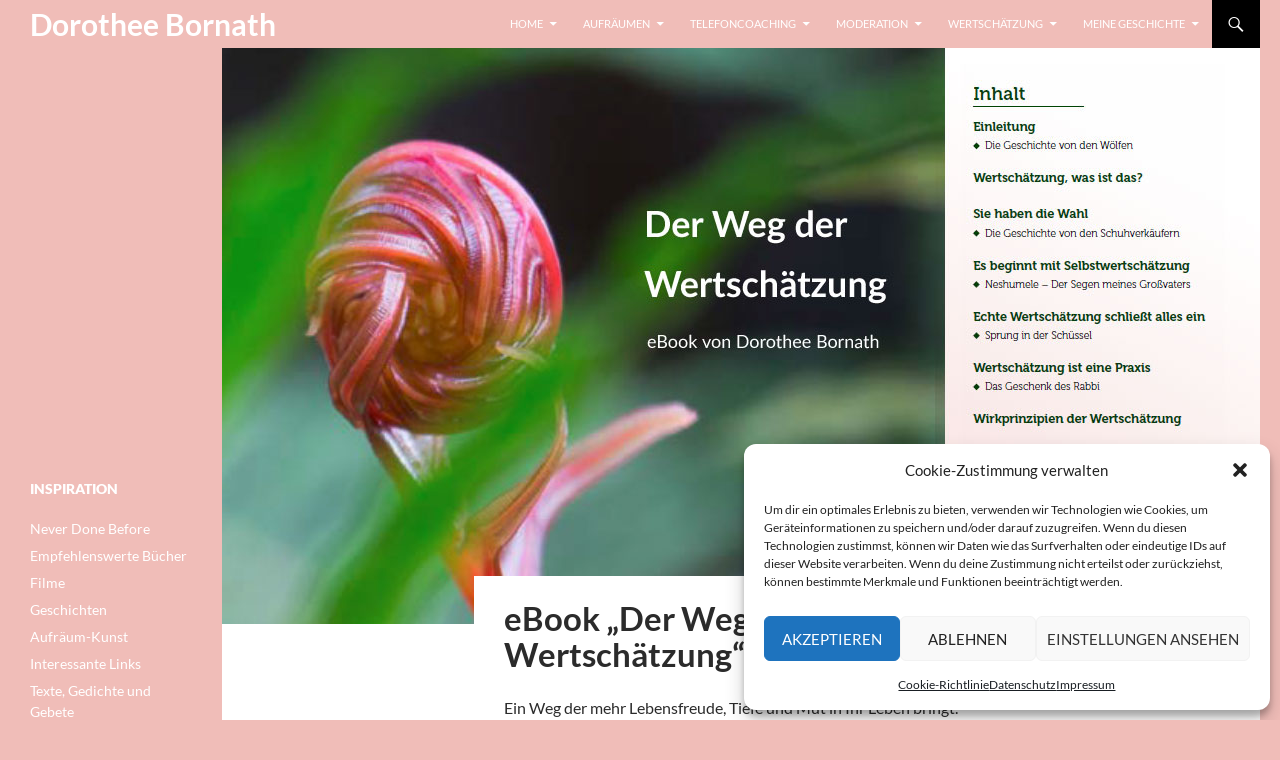

--- FILE ---
content_type: text/html; charset=UTF-8
request_url: https://www.bornath.de/der-weg-der-wertschaetzung/
body_size: 18352
content:
<!DOCTYPE html>
<html lang="de">
<head>
	<meta charset="UTF-8">
	<meta name="viewport" content="width=device-width, initial-scale=1.0">
	<title>eBook &quot;Der Weg der Wertschätzung&quot; - Dorothee Bornath</title>
	<link rel="profile" href="https://gmpg.org/xfn/11">
	<link rel="pingback" href="https://www.bornath.de/xmlrpc.php">
	<meta name='robots' content='index, follow, max-image-preview:large, max-snippet:-1, max-video-preview:-1' />
	<style>img:is([sizes="auto" i], [sizes^="auto," i]) { contain-intrinsic-size: 3000px 1500px }</style>
	
	<!-- This site is optimized with the Yoast SEO plugin v26.7 - https://yoast.com/wordpress/plugins/seo/ -->
	<meta name="description" content="Wertschätzung bringt mehr Lebensfreude, Tiefe und Mut in Ihr Leben. Grundlagen, Wirkprinzipien, Geschichten und praktisches Handwerkszeug ..." />
	<link rel="canonical" href="https://www.bornath.de/der-weg-der-wertschaetzung/" />
	<meta property="og:locale" content="de_DE" />
	<meta property="og:type" content="article" />
	<meta property="og:title" content="eBook &quot;Der Weg der Wertschätzung&quot; - Dorothee Bornath" />
	<meta property="og:description" content="Wertschätzung bringt mehr Lebensfreude, Tiefe und Mut in Ihr Leben. Grundlagen, Wirkprinzipien, Geschichten und praktisches Handwerkszeug ..." />
	<meta property="og:url" content="https://www.bornath.de/der-weg-der-wertschaetzung/" />
	<meta property="og:site_name" content="Dorothee Bornath" />
	<meta property="article:modified_time" content="2021-03-13T08:41:37+00:00" />
	<meta property="og:image" content="https://www.bornath.de/wp-content/uploads/2017/04/ebook-der-weg-der-wertschae-1.jpg" />
	<meta property="og:image:width" content="1038" />
	<meta property="og:image:height" content="576" />
	<meta property="og:image:type" content="image/jpeg" />
	<meta name="twitter:card" content="summary_large_image" />
	<meta name="twitter:label1" content="Geschätzte Lesezeit" />
	<meta name="twitter:data1" content="4 Minuten" />
	<script type="application/ld+json" class="yoast-schema-graph">{"@context":"https://schema.org","@graph":[{"@type":"WebPage","@id":"https://www.bornath.de/der-weg-der-wertschaetzung/","url":"https://www.bornath.de/der-weg-der-wertschaetzung/","name":"eBook \"Der Weg der Wertschätzung\" - Dorothee Bornath","isPartOf":{"@id":"https://www.bornath.de/#website"},"primaryImageOfPage":{"@id":"https://www.bornath.de/der-weg-der-wertschaetzung/#primaryimage"},"image":{"@id":"https://www.bornath.de/der-weg-der-wertschaetzung/#primaryimage"},"thumbnailUrl":"https://www.bornath.de/wp-content/uploads/2017/04/ebook-der-weg-der-wertschae-1.jpg","datePublished":"2017-04-21T09:20:04+00:00","dateModified":"2021-03-13T08:41:37+00:00","description":"Wertschätzung bringt mehr Lebensfreude, Tiefe und Mut in Ihr Leben. Grundlagen, Wirkprinzipien, Geschichten und praktisches Handwerkszeug ...","inLanguage":"de","potentialAction":[{"@type":"ReadAction","target":["https://www.bornath.de/der-weg-der-wertschaetzung/"]}]},{"@type":"ImageObject","inLanguage":"de","@id":"https://www.bornath.de/der-weg-der-wertschaetzung/#primaryimage","url":"https://www.bornath.de/wp-content/uploads/2017/04/ebook-der-weg-der-wertschae-1.jpg","contentUrl":"https://www.bornath.de/wp-content/uploads/2017/04/ebook-der-weg-der-wertschae-1.jpg","width":1038,"height":576,"caption":"eBook \"Der Weg der Wertschätzung\" von Dorothee Bornath"},{"@type":"WebSite","@id":"https://www.bornath.de/#website","url":"https://www.bornath.de/","name":"Dorothee Bornath","description":"Raum für das Wesentliche","publisher":{"@id":"https://www.bornath.de/#/schema/person/2615d68d7c8c1eb94b3dd9e032b15587"},"potentialAction":[{"@type":"SearchAction","target":{"@type":"EntryPoint","urlTemplate":"https://www.bornath.de/?s={search_term_string}"},"query-input":{"@type":"PropertyValueSpecification","valueRequired":true,"valueName":"search_term_string"}}],"inLanguage":"de"},{"@type":["Person","Organization"],"@id":"https://www.bornath.de/#/schema/person/2615d68d7c8c1eb94b3dd9e032b15587","name":"dorothee","image":{"@type":"ImageObject","inLanguage":"de","@id":"https://www.bornath.de/#/schema/person/image/","url":"https://www.bornath.de/wp-content/uploads/2016/04/dorothee-bornath-blueten.jpg","contentUrl":"https://www.bornath.de/wp-content/uploads/2016/04/dorothee-bornath-blueten.jpg","width":1000,"height":750,"caption":"dorothee"},"logo":{"@id":"https://www.bornath.de/#/schema/person/image/"}}]}</script>
	<!-- / Yoast SEO plugin. -->


<link rel='dns-prefetch' href='//www.bornath.de' />
<link rel="alternate" type="application/rss+xml" title="Dorothee Bornath &raquo; Feed" href="https://www.bornath.de/feed/" />
<link rel="alternate" type="application/rss+xml" title="Dorothee Bornath &raquo; Kommentar-Feed" href="https://www.bornath.de/comments/feed/" />
<link rel="alternate" type="application/rss+xml" title="Dorothee Bornath &raquo; eBook &#8222;Der Weg der Wertschätzung&#8220;-Kommentar-Feed" href="https://www.bornath.de/der-weg-der-wertschaetzung/feed/" />
<script>
window._wpemojiSettings = {"baseUrl":"https:\/\/s.w.org\/images\/core\/emoji\/16.0.1\/72x72\/","ext":".png","svgUrl":"https:\/\/s.w.org\/images\/core\/emoji\/16.0.1\/svg\/","svgExt":".svg","source":{"concatemoji":"https:\/\/www.bornath.de\/wp-includes\/js\/wp-emoji-release.min.js?ver=6.8.3"}};
/*! This file is auto-generated */
!function(s,n){var o,i,e;function c(e){try{var t={supportTests:e,timestamp:(new Date).valueOf()};sessionStorage.setItem(o,JSON.stringify(t))}catch(e){}}function p(e,t,n){e.clearRect(0,0,e.canvas.width,e.canvas.height),e.fillText(t,0,0);var t=new Uint32Array(e.getImageData(0,0,e.canvas.width,e.canvas.height).data),a=(e.clearRect(0,0,e.canvas.width,e.canvas.height),e.fillText(n,0,0),new Uint32Array(e.getImageData(0,0,e.canvas.width,e.canvas.height).data));return t.every(function(e,t){return e===a[t]})}function u(e,t){e.clearRect(0,0,e.canvas.width,e.canvas.height),e.fillText(t,0,0);for(var n=e.getImageData(16,16,1,1),a=0;a<n.data.length;a++)if(0!==n.data[a])return!1;return!0}function f(e,t,n,a){switch(t){case"flag":return n(e,"\ud83c\udff3\ufe0f\u200d\u26a7\ufe0f","\ud83c\udff3\ufe0f\u200b\u26a7\ufe0f")?!1:!n(e,"\ud83c\udde8\ud83c\uddf6","\ud83c\udde8\u200b\ud83c\uddf6")&&!n(e,"\ud83c\udff4\udb40\udc67\udb40\udc62\udb40\udc65\udb40\udc6e\udb40\udc67\udb40\udc7f","\ud83c\udff4\u200b\udb40\udc67\u200b\udb40\udc62\u200b\udb40\udc65\u200b\udb40\udc6e\u200b\udb40\udc67\u200b\udb40\udc7f");case"emoji":return!a(e,"\ud83e\udedf")}return!1}function g(e,t,n,a){var r="undefined"!=typeof WorkerGlobalScope&&self instanceof WorkerGlobalScope?new OffscreenCanvas(300,150):s.createElement("canvas"),o=r.getContext("2d",{willReadFrequently:!0}),i=(o.textBaseline="top",o.font="600 32px Arial",{});return e.forEach(function(e){i[e]=t(o,e,n,a)}),i}function t(e){var t=s.createElement("script");t.src=e,t.defer=!0,s.head.appendChild(t)}"undefined"!=typeof Promise&&(o="wpEmojiSettingsSupports",i=["flag","emoji"],n.supports={everything:!0,everythingExceptFlag:!0},e=new Promise(function(e){s.addEventListener("DOMContentLoaded",e,{once:!0})}),new Promise(function(t){var n=function(){try{var e=JSON.parse(sessionStorage.getItem(o));if("object"==typeof e&&"number"==typeof e.timestamp&&(new Date).valueOf()<e.timestamp+604800&&"object"==typeof e.supportTests)return e.supportTests}catch(e){}return null}();if(!n){if("undefined"!=typeof Worker&&"undefined"!=typeof OffscreenCanvas&&"undefined"!=typeof URL&&URL.createObjectURL&&"undefined"!=typeof Blob)try{var e="postMessage("+g.toString()+"("+[JSON.stringify(i),f.toString(),p.toString(),u.toString()].join(",")+"));",a=new Blob([e],{type:"text/javascript"}),r=new Worker(URL.createObjectURL(a),{name:"wpTestEmojiSupports"});return void(r.onmessage=function(e){c(n=e.data),r.terminate(),t(n)})}catch(e){}c(n=g(i,f,p,u))}t(n)}).then(function(e){for(var t in e)n.supports[t]=e[t],n.supports.everything=n.supports.everything&&n.supports[t],"flag"!==t&&(n.supports.everythingExceptFlag=n.supports.everythingExceptFlag&&n.supports[t]);n.supports.everythingExceptFlag=n.supports.everythingExceptFlag&&!n.supports.flag,n.DOMReady=!1,n.readyCallback=function(){n.DOMReady=!0}}).then(function(){return e}).then(function(){var e;n.supports.everything||(n.readyCallback(),(e=n.source||{}).concatemoji?t(e.concatemoji):e.wpemoji&&e.twemoji&&(t(e.twemoji),t(e.wpemoji)))}))}((window,document),window._wpemojiSettings);
</script>
<link rel='stylesheet' id='colorboxstyle-css' href='https://www.bornath.de/wp-content/plugins/link-library/colorbox/colorbox.css?ver=6.8.3' media='all' />
<style id='wp-emoji-styles-inline-css'>

	img.wp-smiley, img.emoji {
		display: inline !important;
		border: none !important;
		box-shadow: none !important;
		height: 1em !important;
		width: 1em !important;
		margin: 0 0.07em !important;
		vertical-align: -0.1em !important;
		background: none !important;
		padding: 0 !important;
	}
</style>
<link rel='stylesheet' id='wp-block-library-css' href='https://www.bornath.de/wp-includes/css/dist/block-library/style.min.css?ver=6.8.3' media='all' />
<style id='wp-block-library-theme-inline-css'>
.wp-block-audio :where(figcaption){color:#555;font-size:13px;text-align:center}.is-dark-theme .wp-block-audio :where(figcaption){color:#ffffffa6}.wp-block-audio{margin:0 0 1em}.wp-block-code{border:1px solid #ccc;border-radius:4px;font-family:Menlo,Consolas,monaco,monospace;padding:.8em 1em}.wp-block-embed :where(figcaption){color:#555;font-size:13px;text-align:center}.is-dark-theme .wp-block-embed :where(figcaption){color:#ffffffa6}.wp-block-embed{margin:0 0 1em}.blocks-gallery-caption{color:#555;font-size:13px;text-align:center}.is-dark-theme .blocks-gallery-caption{color:#ffffffa6}:root :where(.wp-block-image figcaption){color:#555;font-size:13px;text-align:center}.is-dark-theme :root :where(.wp-block-image figcaption){color:#ffffffa6}.wp-block-image{margin:0 0 1em}.wp-block-pullquote{border-bottom:4px solid;border-top:4px solid;color:currentColor;margin-bottom:1.75em}.wp-block-pullquote cite,.wp-block-pullquote footer,.wp-block-pullquote__citation{color:currentColor;font-size:.8125em;font-style:normal;text-transform:uppercase}.wp-block-quote{border-left:.25em solid;margin:0 0 1.75em;padding-left:1em}.wp-block-quote cite,.wp-block-quote footer{color:currentColor;font-size:.8125em;font-style:normal;position:relative}.wp-block-quote:where(.has-text-align-right){border-left:none;border-right:.25em solid;padding-left:0;padding-right:1em}.wp-block-quote:where(.has-text-align-center){border:none;padding-left:0}.wp-block-quote.is-large,.wp-block-quote.is-style-large,.wp-block-quote:where(.is-style-plain){border:none}.wp-block-search .wp-block-search__label{font-weight:700}.wp-block-search__button{border:1px solid #ccc;padding:.375em .625em}:where(.wp-block-group.has-background){padding:1.25em 2.375em}.wp-block-separator.has-css-opacity{opacity:.4}.wp-block-separator{border:none;border-bottom:2px solid;margin-left:auto;margin-right:auto}.wp-block-separator.has-alpha-channel-opacity{opacity:1}.wp-block-separator:not(.is-style-wide):not(.is-style-dots){width:100px}.wp-block-separator.has-background:not(.is-style-dots){border-bottom:none;height:1px}.wp-block-separator.has-background:not(.is-style-wide):not(.is-style-dots){height:2px}.wp-block-table{margin:0 0 1em}.wp-block-table td,.wp-block-table th{word-break:normal}.wp-block-table :where(figcaption){color:#555;font-size:13px;text-align:center}.is-dark-theme .wp-block-table :where(figcaption){color:#ffffffa6}.wp-block-video :where(figcaption){color:#555;font-size:13px;text-align:center}.is-dark-theme .wp-block-video :where(figcaption){color:#ffffffa6}.wp-block-video{margin:0 0 1em}:root :where(.wp-block-template-part.has-background){margin-bottom:0;margin-top:0;padding:1.25em 2.375em}
</style>
<style id='classic-theme-styles-inline-css'>
/*! This file is auto-generated */
.wp-block-button__link{color:#fff;background-color:#32373c;border-radius:9999px;box-shadow:none;text-decoration:none;padding:calc(.667em + 2px) calc(1.333em + 2px);font-size:1.125em}.wp-block-file__button{background:#32373c;color:#fff;text-decoration:none}
</style>
<style id='global-styles-inline-css'>
:root{--wp--preset--aspect-ratio--square: 1;--wp--preset--aspect-ratio--4-3: 4/3;--wp--preset--aspect-ratio--3-4: 3/4;--wp--preset--aspect-ratio--3-2: 3/2;--wp--preset--aspect-ratio--2-3: 2/3;--wp--preset--aspect-ratio--16-9: 16/9;--wp--preset--aspect-ratio--9-16: 9/16;--wp--preset--color--black: #000;--wp--preset--color--cyan-bluish-gray: #abb8c3;--wp--preset--color--white: #fff;--wp--preset--color--pale-pink: #f78da7;--wp--preset--color--vivid-red: #cf2e2e;--wp--preset--color--luminous-vivid-orange: #ff6900;--wp--preset--color--luminous-vivid-amber: #fcb900;--wp--preset--color--light-green-cyan: #7bdcb5;--wp--preset--color--vivid-green-cyan: #00d084;--wp--preset--color--pale-cyan-blue: #8ed1fc;--wp--preset--color--vivid-cyan-blue: #0693e3;--wp--preset--color--vivid-purple: #9b51e0;--wp--preset--color--green: #24890d;--wp--preset--color--dark-gray: #2b2b2b;--wp--preset--color--medium-gray: #767676;--wp--preset--color--light-gray: #f5f5f5;--wp--preset--gradient--vivid-cyan-blue-to-vivid-purple: linear-gradient(135deg,rgba(6,147,227,1) 0%,rgb(155,81,224) 100%);--wp--preset--gradient--light-green-cyan-to-vivid-green-cyan: linear-gradient(135deg,rgb(122,220,180) 0%,rgb(0,208,130) 100%);--wp--preset--gradient--luminous-vivid-amber-to-luminous-vivid-orange: linear-gradient(135deg,rgba(252,185,0,1) 0%,rgba(255,105,0,1) 100%);--wp--preset--gradient--luminous-vivid-orange-to-vivid-red: linear-gradient(135deg,rgba(255,105,0,1) 0%,rgb(207,46,46) 100%);--wp--preset--gradient--very-light-gray-to-cyan-bluish-gray: linear-gradient(135deg,rgb(238,238,238) 0%,rgb(169,184,195) 100%);--wp--preset--gradient--cool-to-warm-spectrum: linear-gradient(135deg,rgb(74,234,220) 0%,rgb(151,120,209) 20%,rgb(207,42,186) 40%,rgb(238,44,130) 60%,rgb(251,105,98) 80%,rgb(254,248,76) 100%);--wp--preset--gradient--blush-light-purple: linear-gradient(135deg,rgb(255,206,236) 0%,rgb(152,150,240) 100%);--wp--preset--gradient--blush-bordeaux: linear-gradient(135deg,rgb(254,205,165) 0%,rgb(254,45,45) 50%,rgb(107,0,62) 100%);--wp--preset--gradient--luminous-dusk: linear-gradient(135deg,rgb(255,203,112) 0%,rgb(199,81,192) 50%,rgb(65,88,208) 100%);--wp--preset--gradient--pale-ocean: linear-gradient(135deg,rgb(255,245,203) 0%,rgb(182,227,212) 50%,rgb(51,167,181) 100%);--wp--preset--gradient--electric-grass: linear-gradient(135deg,rgb(202,248,128) 0%,rgb(113,206,126) 100%);--wp--preset--gradient--midnight: linear-gradient(135deg,rgb(2,3,129) 0%,rgb(40,116,252) 100%);--wp--preset--font-size--small: 13px;--wp--preset--font-size--medium: 20px;--wp--preset--font-size--large: 36px;--wp--preset--font-size--x-large: 42px;--wp--preset--spacing--20: 0.44rem;--wp--preset--spacing--30: 0.67rem;--wp--preset--spacing--40: 1rem;--wp--preset--spacing--50: 1.5rem;--wp--preset--spacing--60: 2.25rem;--wp--preset--spacing--70: 3.38rem;--wp--preset--spacing--80: 5.06rem;--wp--preset--shadow--natural: 6px 6px 9px rgba(0, 0, 0, 0.2);--wp--preset--shadow--deep: 12px 12px 50px rgba(0, 0, 0, 0.4);--wp--preset--shadow--sharp: 6px 6px 0px rgba(0, 0, 0, 0.2);--wp--preset--shadow--outlined: 6px 6px 0px -3px rgba(255, 255, 255, 1), 6px 6px rgba(0, 0, 0, 1);--wp--preset--shadow--crisp: 6px 6px 0px rgba(0, 0, 0, 1);}:where(.is-layout-flex){gap: 0.5em;}:where(.is-layout-grid){gap: 0.5em;}body .is-layout-flex{display: flex;}.is-layout-flex{flex-wrap: wrap;align-items: center;}.is-layout-flex > :is(*, div){margin: 0;}body .is-layout-grid{display: grid;}.is-layout-grid > :is(*, div){margin: 0;}:where(.wp-block-columns.is-layout-flex){gap: 2em;}:where(.wp-block-columns.is-layout-grid){gap: 2em;}:where(.wp-block-post-template.is-layout-flex){gap: 1.25em;}:where(.wp-block-post-template.is-layout-grid){gap: 1.25em;}.has-black-color{color: var(--wp--preset--color--black) !important;}.has-cyan-bluish-gray-color{color: var(--wp--preset--color--cyan-bluish-gray) !important;}.has-white-color{color: var(--wp--preset--color--white) !important;}.has-pale-pink-color{color: var(--wp--preset--color--pale-pink) !important;}.has-vivid-red-color{color: var(--wp--preset--color--vivid-red) !important;}.has-luminous-vivid-orange-color{color: var(--wp--preset--color--luminous-vivid-orange) !important;}.has-luminous-vivid-amber-color{color: var(--wp--preset--color--luminous-vivid-amber) !important;}.has-light-green-cyan-color{color: var(--wp--preset--color--light-green-cyan) !important;}.has-vivid-green-cyan-color{color: var(--wp--preset--color--vivid-green-cyan) !important;}.has-pale-cyan-blue-color{color: var(--wp--preset--color--pale-cyan-blue) !important;}.has-vivid-cyan-blue-color{color: var(--wp--preset--color--vivid-cyan-blue) !important;}.has-vivid-purple-color{color: var(--wp--preset--color--vivid-purple) !important;}.has-black-background-color{background-color: var(--wp--preset--color--black) !important;}.has-cyan-bluish-gray-background-color{background-color: var(--wp--preset--color--cyan-bluish-gray) !important;}.has-white-background-color{background-color: var(--wp--preset--color--white) !important;}.has-pale-pink-background-color{background-color: var(--wp--preset--color--pale-pink) !important;}.has-vivid-red-background-color{background-color: var(--wp--preset--color--vivid-red) !important;}.has-luminous-vivid-orange-background-color{background-color: var(--wp--preset--color--luminous-vivid-orange) !important;}.has-luminous-vivid-amber-background-color{background-color: var(--wp--preset--color--luminous-vivid-amber) !important;}.has-light-green-cyan-background-color{background-color: var(--wp--preset--color--light-green-cyan) !important;}.has-vivid-green-cyan-background-color{background-color: var(--wp--preset--color--vivid-green-cyan) !important;}.has-pale-cyan-blue-background-color{background-color: var(--wp--preset--color--pale-cyan-blue) !important;}.has-vivid-cyan-blue-background-color{background-color: var(--wp--preset--color--vivid-cyan-blue) !important;}.has-vivid-purple-background-color{background-color: var(--wp--preset--color--vivid-purple) !important;}.has-black-border-color{border-color: var(--wp--preset--color--black) !important;}.has-cyan-bluish-gray-border-color{border-color: var(--wp--preset--color--cyan-bluish-gray) !important;}.has-white-border-color{border-color: var(--wp--preset--color--white) !important;}.has-pale-pink-border-color{border-color: var(--wp--preset--color--pale-pink) !important;}.has-vivid-red-border-color{border-color: var(--wp--preset--color--vivid-red) !important;}.has-luminous-vivid-orange-border-color{border-color: var(--wp--preset--color--luminous-vivid-orange) !important;}.has-luminous-vivid-amber-border-color{border-color: var(--wp--preset--color--luminous-vivid-amber) !important;}.has-light-green-cyan-border-color{border-color: var(--wp--preset--color--light-green-cyan) !important;}.has-vivid-green-cyan-border-color{border-color: var(--wp--preset--color--vivid-green-cyan) !important;}.has-pale-cyan-blue-border-color{border-color: var(--wp--preset--color--pale-cyan-blue) !important;}.has-vivid-cyan-blue-border-color{border-color: var(--wp--preset--color--vivid-cyan-blue) !important;}.has-vivid-purple-border-color{border-color: var(--wp--preset--color--vivid-purple) !important;}.has-vivid-cyan-blue-to-vivid-purple-gradient-background{background: var(--wp--preset--gradient--vivid-cyan-blue-to-vivid-purple) !important;}.has-light-green-cyan-to-vivid-green-cyan-gradient-background{background: var(--wp--preset--gradient--light-green-cyan-to-vivid-green-cyan) !important;}.has-luminous-vivid-amber-to-luminous-vivid-orange-gradient-background{background: var(--wp--preset--gradient--luminous-vivid-amber-to-luminous-vivid-orange) !important;}.has-luminous-vivid-orange-to-vivid-red-gradient-background{background: var(--wp--preset--gradient--luminous-vivid-orange-to-vivid-red) !important;}.has-very-light-gray-to-cyan-bluish-gray-gradient-background{background: var(--wp--preset--gradient--very-light-gray-to-cyan-bluish-gray) !important;}.has-cool-to-warm-spectrum-gradient-background{background: var(--wp--preset--gradient--cool-to-warm-spectrum) !important;}.has-blush-light-purple-gradient-background{background: var(--wp--preset--gradient--blush-light-purple) !important;}.has-blush-bordeaux-gradient-background{background: var(--wp--preset--gradient--blush-bordeaux) !important;}.has-luminous-dusk-gradient-background{background: var(--wp--preset--gradient--luminous-dusk) !important;}.has-pale-ocean-gradient-background{background: var(--wp--preset--gradient--pale-ocean) !important;}.has-electric-grass-gradient-background{background: var(--wp--preset--gradient--electric-grass) !important;}.has-midnight-gradient-background{background: var(--wp--preset--gradient--midnight) !important;}.has-small-font-size{font-size: var(--wp--preset--font-size--small) !important;}.has-medium-font-size{font-size: var(--wp--preset--font-size--medium) !important;}.has-large-font-size{font-size: var(--wp--preset--font-size--large) !important;}.has-x-large-font-size{font-size: var(--wp--preset--font-size--x-large) !important;}
:where(.wp-block-post-template.is-layout-flex){gap: 1.25em;}:where(.wp-block-post-template.is-layout-grid){gap: 1.25em;}
:where(.wp-block-columns.is-layout-flex){gap: 2em;}:where(.wp-block-columns.is-layout-grid){gap: 2em;}
:root :where(.wp-block-pullquote){font-size: 1.5em;line-height: 1.6;}
</style>
<link rel='stylesheet' id='contact-form-7-css' href='https://www.bornath.de/wp-content/plugins/contact-form-7/includes/css/styles.css?ver=6.1.4' media='all' />
<style id='contact-form-7-inline-css'>
.wpcf7 .wpcf7-recaptcha iframe {margin-bottom: 0;}.wpcf7 .wpcf7-recaptcha[data-align="center"] > div {margin: 0 auto;}.wpcf7 .wpcf7-recaptcha[data-align="right"] > div {margin: 0 0 0 auto;}
</style>
<link rel='stylesheet' id='thumbs_rating_styles-css' href='https://www.bornath.de/wp-content/plugins/link-library/upvote-downvote/css/style.css?ver=1.0.0' media='all' />
<link rel='stylesheet' id='widgetopts-styles-css' href='https://www.bornath.de/wp-content/plugins/widget-options/assets/css/widget-options.css?ver=4.1.3' media='all' />
<link rel='stylesheet' id='cmplz-general-css' href='https://www.bornath.de/wp-content/plugins/complianz-gdpr/assets/css/cookieblocker.min.css?ver=1766013010' media='all' />
<link rel='stylesheet' id='twentyfourteen-lato-css' href='https://www.bornath.de/wp-content/themes/twentyfourteen/fonts/font-lato.css?ver=20230328' media='all' />
<link rel='stylesheet' id='genericons-css' href='https://www.bornath.de/wp-content/themes/twentyfourteen/genericons/genericons.css?ver=20251101' media='all' />
<link rel='stylesheet' id='twentyfourteen-style-css' href='https://www.bornath.de/wp-content/themes/twentyfourteen/style.css?ver=20251202' media='all' />
<link rel='stylesheet' id='twentyfourteen-block-style-css' href='https://www.bornath.de/wp-content/themes/twentyfourteen/css/blocks.css?ver=20250715' media='all' />
<link rel='stylesheet' id='taxopress-frontend-css-css' href='https://www.bornath.de/wp-content/plugins/simple-tags/assets/frontend/css/frontend.css?ver=3.43.0' media='all' />
<link rel='stylesheet' id='tablepress-default-css' href='https://www.bornath.de/wp-content/tablepress-combined.min.css?ver=55' media='all' />
<script src="https://www.bornath.de/wp-includes/js/jquery/jquery.min.js?ver=3.7.1" id="jquery-core-js"></script>
<script src="https://www.bornath.de/wp-includes/js/jquery/jquery-migrate.min.js?ver=3.4.1" id="jquery-migrate-js"></script>
<script src="https://www.bornath.de/wp-content/plugins/link-library/colorbox/jquery.colorbox-min.js?ver=1.3.9" id="colorbox-js"></script>
<script id="thumbs_rating_scripts-js-extra">
var thumbs_rating_ajax = {"ajax_url":"https:\/\/www.bornath.de\/wp-admin\/admin-ajax.php","nonce":"a81e9b6eed"};
</script>
<script src="https://www.bornath.de/wp-content/plugins/link-library/upvote-downvote/js/general.js?ver=4.0.1" id="thumbs_rating_scripts-js"></script>
<script src="https://www.bornath.de/wp-content/themes/twentyfourteen/js/functions.js?ver=20250729" id="twentyfourteen-script-js" defer data-wp-strategy="defer"></script>
<script src="https://www.bornath.de/wp-content/plugins/simple-tags/assets/frontend/js/frontend.js?ver=3.43.0" id="taxopress-frontend-js-js"></script>
<link rel="https://api.w.org/" href="https://www.bornath.de/wp-json/" /><link rel="alternate" title="JSON" type="application/json" href="https://www.bornath.de/wp-json/wp/v2/pages/3886" /><link rel="EditURI" type="application/rsd+xml" title="RSD" href="https://www.bornath.de/xmlrpc.php?rsd" />
<meta name="generator" content="WordPress 6.8.3" />
<link rel='shortlink' href='https://www.bornath.de/?p=3886' />
<link rel="alternate" title="oEmbed (JSON)" type="application/json+oembed" href="https://www.bornath.de/wp-json/oembed/1.0/embed?url=https%3A%2F%2Fwww.bornath.de%2Fder-weg-der-wertschaetzung%2F" />
<link rel="alternate" title="oEmbed (XML)" type="text/xml+oembed" href="https://www.bornath.de/wp-json/oembed/1.0/embed?url=https%3A%2F%2Fwww.bornath.de%2Fder-weg-der-wertschaetzung%2F&#038;format=xml" />
			<style>.cmplz-hidden {
					display: none !important;
				}</style><!-- Analytics by WP Statistics - https://wp-statistics.com -->
<style id="custom-background-css">
body.custom-background { background-color: #658d41; }
</style>
	<link rel="icon" href="https://www.bornath.de/wp-content/uploads/2016/04/cropped-icon-32x32.jpg" sizes="32x32" />
<link rel="icon" href="https://www.bornath.de/wp-content/uploads/2016/04/cropped-icon-192x192.jpg" sizes="192x192" />
<link rel="apple-touch-icon" href="https://www.bornath.de/wp-content/uploads/2016/04/cropped-icon-180x180.jpg" />
<meta name="msapplication-TileImage" content="https://www.bornath.de/wp-content/uploads/2016/04/cropped-icon-270x270.jpg" />
		<style id="wp-custom-css">
			/*
suchen: #24890d
orange: #FF7200
goldgelb: #FFA900
grün: #658d41
rostrot: #CF3F0B
*/

.wp-block-latest-posts__list li a.wp-block-latest-posts__post-title {
	color: #2b2b2b;
	font-size: 1.6em;
	font-weight: 700;
	text-decoration: none;
	line-height: 1em;
	display: block;
	margin-bottom: 0.5em;
}

.wp-block-latest-posts__list li a.wp-block-latest-posts__post-title:hover {
	color: #FF7200;
}

.wp-block-latest-posts__post-author, .wp-block-latest-posts__post-date {
  display: block;
  font-size: .75em;
	color: #767676;
	text-transform: uppercase;
	
}

li.cat-post-item {
  border-bottom: 1px solid rgba(0, 0, 0, 0.1);
	padding-bottom: 10px!important;
}



/*anzeige auf smartphone*/
.featured-content h1.entry-title a span,
#content h1.entry-title span{
	display: none;}

@media screen and (max-width: 1007px) {  
  .featured-content h1.entry-title a span {
	display: block;}
  
.featured-content h1.entry-title a {
  font-style: italic;
	font-size: 0.6em;
	font-weight: 400;}
  
.featured-content h1.entry-title a span {
	font-size: 1.4em;
	font-weight: 700;
	font-style: normal;}
  
.featured-content .entry-header {
	padding-top: 3px;}
  
.featured-content .entry-meta {
	margin-bottom: 0;
  font-size: 1em;
  font-weight: 700;
}

}
@media screen and (max-width: 800px) {
 .featured-content .entry-header {
	padding-top: 8px;
  }
}

@media screen and (max-width:783px) {
   .featured-content .entry-header {
	padding-top: 12px;}
}

@media screen and (max-width:320px) {
   .featured-content .entry-header {
	padding-top: 6px;}
  .featured-content h1.entry-title a {
	font-size: 0.6em;}
}
/*anzeige auf smartphone END*/

li fieldset.spoiler {
  margin: 0;
}

li fieldset.spoiler button,
li fieldset.spoiler .button,
li fieldset.spoiler input[type="button"],
li fieldset.spoiler input[type="reset"],
li fieldset.spoiler input[type="submit"] {
	padding: 0;
}

.spoiler legend input { width: 14px; }

.linklist ul li {
margin-bottom: 0.5em;}

.linklistcatname {
font-size: 120%;
font-weight: 700;}

.primary-sidebar .widget .widget-title {
    font-size: 14px;
}

.site-title a span {
	display: none;
  font-size: 90%;
    font-style: italic;
}

  .site-description {
	font-style: italic;
    font-weight: 700;    
    margin: 0;
    line-height: 48px;
  float: left;
	}

@media screen and (max-width: 1040px) {
    .site-title a span {
	display: inline;
  }
    h2.site-description {
      display: none;
    }
}
@media screen and (max-width: 400px) {
    .site-title {
	font-size: 90%;	
      line-height: 20px;
	}
  .site-title a span {
	display: block;
    line-height: 20px;
  }
}
@media screen and (min-width: 401px) {
    .site-title a span {
	font-size: 70%;	
	}
}
@media screen and (min-width: 594px) {
    .site-title a {
	font-size: 26px;
	}
}

@media screen and (min-width: 1040px) {
  .site-description {
	font-size: 19px;  
	}
}

@media screen and (min-width: 1218px) {
  .site-title a {
	font-size: 30px;
	}
  .site-description {
	font-size: 22px;
    width: 30%;
    float: left;
	}
  .search-box-wrapper {
  width: 50%;
  margin-right: 50px;
  top: 47px;}
}

#secondary .site-description {
  display: none;
}

.content-sidebar .textwidget li {
	border-bottom: 1px solid rgba(0, 0, 0, 0.1);
	padding: 8px 0 9px;
}

.content-sidebar #text-14.widget .widget-title {
	margin: 0;
}
.content-sidebar #text-14.widget .textwidget strong {
  	display: block;
	margin: 0;
  	color: #2b2b2b;
	font-size: 14px;
	font-weight: 900;
	text-transform: uppercase;
  
}

.grid .featured-content .entry-header {
height: 30px;
border-width: 12px 10px 0 10px;
  min-height: 85px;
}


a,
.post-navigation a
{
	color: #FF7200;
}
a:active,
a:hover {
	color: black;
}

.site-title a,
.site-description {
	color: white;
}

#footer-sidebar a:active,
#footer-sidebar a:hover {
	color: white;
  text-decoration: underline;
}

button:hover,
button:focus,
.button:hover,
.button:focus,
button:active,
.button:active,
input[type="button"]:hover,
input[type="button"]:focus,
input[type="button"]:active,
input[type="reset"]:hover,
input[type="reset"]:focus,
input[type="reset"]:active,
input[type="submit"]:hover,
input[type="submit"]:focus,
input[type="submit"]:active {
	background-color: #FF7200;
	color: #fff;
}
.search-toggle {background-color: black;}

.search-toggle:hover,
.search-toggle.active,
.hentry .mejs-controls .mejs-button button:hover,
.widget input[type="button"]:hover,
.widget input[type="button"]:focus,
.widget input[type="reset"]:hover,
.widget input[type="reset"]:focus,
.widget input[type="submit"]:hover,
.widget input[type="submit"]:focus
{
	background-color: #FF7200;
}

.site-navigation a:hover,
.entry-title a:hover,
.entry-content .edit-link a:hover,
.post-navigation a:hover,
.image-navigation a:hover,
.comment-author a:hover,
.comment-list .pingback a:hover,
.comment-list .trackback a:hover,
.comment-metadata a:hover,
.comment-reply-title small a:hover,
.widget a:hover,
.widget-title a:hover,
.widget_twentyfourteen_ephemera .entry-meta a:hover
{
	color: black;
}

.entry-meta .tag-links a:hover:before {
	border-right-color: #FF7200;
}

.page-links a:hover {
	background: #FF7200;
	border: 1px solid #FF7200;
	color: #fff;
}

.site-header, .search-box, #secondary, .site:before {
  background-color: #658d41;
}

.site-navigation .current_page_item > a,
.site-navigation .current_page_ancestor > a,
.site-navigation .current-menu-item > a,
.site-navigation .current-menu-ancestor > a {
	color: black;
	font-weight: 900;
}
.entry-title, .featured-content .entry-title {
	text-transform: none;
  font-weight: 700;
}
.entry-title a:hover {
color:#FF7200;
}
.hentry .mejs-controls .mejs-time-rail .mejs-time-current {
	background: #FF7200;
}
.hentry .mejs-overlay:hover .mejs-overlay-button {
	background: #FF7200;
}
.paging-navigation .page-numbers.current {
	border-top: 5px solid #FF7200;
}
::selection {
	background: #FFA900;
}

::-moz-selection {
	background: #FFA900;
}
button,
.button,
input[type="button"],
input[type="reset"],
input[type="submit"],
.widget button,
.widget .button,
.widget input[type="button"],
.widget input[type="reset"],
.widget input[type="submit"]
{
	background-color: #658d41;
}

.content-sidebar .widget a {
	color: #FF7200;
}
.content-sidebar .widget a:hover,
#primary-sidebar .widget a:hover
{
	color: black;
}

.content-sidebar .widget input[type="button"],
.content-sidebar .widget input[type="reset"],
.content-sidebar .widget input[type="submit"] {
	background-color: #658d41;
}


.slider-control-paging .slider-active:before,
.slider-control-paging .slider-active:hover:before {
	background-color: #FF7200;
}
.slider-direction-nav a:hover {
	background-color: #FF7200;
}
.primary-navigation ul ul {
		background-color: #658d41;
	}
.primary-navigation li:hover > a,
.primary-navigation li.focus > a {
  background-color: #FFA900;
  color: black;
}
.secondary-navigation ul ul {
  background-color: #658d41;
}
.secondary-navigation li:hover > a,
.secondary-navigation li.focus > a {
  background-color: #FFA900;
  color: black;
}
.primary-navigation ul ul a:hover,
.primary-navigation ul ul li.focus > a {
  background-color: #FFA900;
}
.grid .featured-content .entry-header {
border-color: #FFA900;
}
.featured-content .entry-header {
background-color: #FFA900;}

.featured-content a {
    color: black;
}
.featured-content a:hover {
    color: white;
}
.content-sidebar .widget .widget-title {
    border-top: 2px solid rgb(43, 43, 43);
  	color: rgb(43, 43, 43);
}
.paging-navigation a:hover {
	border-top: 5px solid #FF7200;
}
.entry-meta .cat-links a:hover,
.entry-meta a:hover
{
	color: #FF7200;
}
.cat-links a {
font-weight: 400;}

#featured-content .entry-meta .cat-links a:hover,
#featured-content .entry-meta a:hover
{
	color: white;
}

/* menue inspiration links - begin*/
#nav_menu-3, #nav_menu-6 {
      font-size: 90%;
  }
@media (min-width: 1008px) {
  #nav_menu-3, #nav_menu-6 {
      margin-top: 430px;
  }
  
body.category-aufraeumen #nav_menu-3{ 
      margin-top: 640px;
  		
  }
}
/* menue inspiration links - end*/


.entry-meta .tag-links a {
    background-color: transparent;
    border-radius: 0;
    color: #939393;
    font-size: 12px;
    font-weight: 400;
    margin: 0;
    padding: 3px 7px;
  	position: static;
}

.entry-meta .tag-links a:hover {
	color: #FF7200;
  	background-color: transparent;
}

/*.archive-title {
	font-size: 33px;
	font-weight: 700;
	line-height: 1.0909090909;
	margin: 0 0 12px 0;
}*/

body.page-id-3886,
body.page-id-3886 div#page.hfeed.site::before,
body.page-id-3886 #masthead,
body.page-id-3886 #secondary,
body.page-id-3984,
body.page-id-3984 div#page.hfeed.site::before,
body.page-id-3984 #masthead,
body.page-id-3984 #secondary
{
  background-color: #F0BDB8!important;
}

div.ebook {
  padding: 1em 1em 1.5em 1em;
  background-color: #F7E0DE;
  margin: 1em 0;
}

div.percent65 {
  	width: 65%;
    float:left;
}

#post-4108 .entry-header,
#post-4108 .entry-content,
#post-4108 .entry-summary,
#post-4108 .entry-meta,
#post-4108 .page-content {
	max-width: 750px;
}

.wp-embed-responsive .wp-block-embed.wp-embed-aspect-4-3 .wp-block-embed__wrapper::before, .wp-embed-responsive .wp-block-embed.wp-embed-aspect-16-9 .wp-block-embed__wrapper::before {

    padding-top: 0;

}

		</style>
		</head>

<body data-cmplz=1 class="wp-singular page-template page-template-page-templates page-template-full-width page-template-page-templatesfull-width-php page page-id-3886 page-parent custom-background wp-embed-responsive wp-theme-twentyfourteen group-blog masthead-fixed full-width footer-widgets singular">
<a class="screen-reader-text skip-link" href="#content">
	Zum Inhalt springen</a>
<div id="page" class="hfeed site">
		
	<header id="masthead" class="site-header">
		<div class="header-main">
							<h1 class="site-title"><a href="https://www.bornath.de/" rel="home" >Dorothee Bornath</a></h1>
			
			<div class="search-toggle">
				<a href="#search-container" class="screen-reader-text" aria-expanded="false" aria-controls="search-container">
					Suchen				</a>
			</div>

			<nav id="primary-navigation" class="site-navigation primary-navigation">
				<button class="menu-toggle">Primäres Menü</button>
				<div class="menu-hauptmenue-container"><ul id="primary-menu" class="nav-menu"><li id="menu-item-2984" class="menu-item menu-item-type-custom menu-item-object-custom menu-item-has-children menu-item-2984"><a href="https://bornath.de/">Home</a>
<ul class="sub-menu">
	<li id="menu-item-4271" class="menu-item menu-item-type-post_type menu-item-object-page menu-item-4271"><a href="https://www.bornath.de/kontakt/">Kontakt</a></li>
	<li id="menu-item-4273" class="menu-item menu-item-type-post_type menu-item-object-page menu-item-4273"><a href="https://www.bornath.de/impressum/">Impressum</a></li>
	<li id="menu-item-4272" class="menu-item menu-item-type-post_type menu-item-object-page menu-item-privacy-policy menu-item-4272"><a rel="privacy-policy" href="https://www.bornath.de/datenschutz/">Datenschutz</a></li>
	<li id="menu-item-4335" class="menu-item menu-item-type-post_type menu-item-object-page menu-item-4335"><a href="https://www.bornath.de/disclaimer/">Disclaimer</a></li>
	<li id="menu-item-4325" class="menu-item menu-item-type-post_type menu-item-object-page menu-item-4325"><a href="https://www.bornath.de/bildnachweise/">Bildnachweise</a></li>
</ul>
</li>
<li id="menu-item-3123" class="menu-item menu-item-type-taxonomy menu-item-object-category menu-item-has-children menu-item-3123"><a href="https://www.bornath.de/category/aufraeumen/">Aufräumen</a>
<ul class="sub-menu">
	<li id="menu-item-3628" class="menu-item menu-item-type-post_type menu-item-object-page menu-item-3628"><a href="https://www.bornath.de/kundenfeedback/">Kundenfeedback – Aufräumhilfe</a></li>
	<li id="menu-item-3643" class="menu-item menu-item-type-taxonomy menu-item-object-category menu-item-3643"><a href="https://www.bornath.de/category/aufraeumen/">Letzte Beiträge zu &#8222;Aufräumen&#8220;</a></li>
	<li id="menu-item-4110" class="menu-item menu-item-type-post_type menu-item-object-page menu-item-4110"><a href="https://www.bornath.de/inspiration/aufraeum-kunst/">Aufräum-Kunst</a></li>
</ul>
</li>
<li id="menu-item-2975" class="menu-item menu-item-type-post_type menu-item-object-page menu-item-has-children menu-item-2975"><a href="https://www.bornath.de/telefoncoaching/">Telefoncoaching</a>
<ul class="sub-menu">
	<li id="menu-item-2986" class="menu-item menu-item-type-post_type menu-item-object-page menu-item-2986"><a href="https://www.bornath.de/telefoncoaching/coaching/">Coaching öffnet Türen</a></li>
	<li id="menu-item-2978" class="menu-item menu-item-type-post_type menu-item-object-page menu-item-2978"><a href="https://www.bornath.de/telefoncoaching/aufraumen/">Aufräumen</a></li>
	<li id="menu-item-2977" class="menu-item menu-item-type-post_type menu-item-object-page menu-item-2977"><a href="https://www.bornath.de/telefoncoaching/vorbereiten-auf-den-tod/">Vorbereiten auf den Tod</a></li>
	<li id="menu-item-2976" class="menu-item menu-item-type-post_type menu-item-object-page menu-item-2976"><a href="https://www.bornath.de/telefoncoaching/trauerbegleitung/">Trauerbegleitung</a></li>
	<li id="menu-item-2994" class="menu-item menu-item-type-post_type menu-item-object-page menu-item-2994"><a href="https://www.bornath.de/telefoncoaching/was-kunden-sagen/">Kundenfeedback – Coaching</a></li>
	<li id="menu-item-2988" class="menu-item menu-item-type-post_type menu-item-object-page menu-item-has-children menu-item-2988"><a href="https://www.bornath.de/telefoncoaching/methoden/">Methoden – Telefoncoaching</a>
	<ul class="sub-menu">
		<li id="menu-item-2982" class="menu-item menu-item-type-post_type menu-item-object-page menu-item-2982"><a href="https://www.bornath.de/telefoncoaching/methoden/biographiearbeit/">Biographiearbeit</a></li>
		<li id="menu-item-2983" class="menu-item menu-item-type-post_type menu-item-object-page menu-item-2983"><a href="https://www.bornath.de/telefoncoaching/methoden/focusing/">Focusing</a></li>
		<li id="menu-item-2989" class="menu-item menu-item-type-post_type menu-item-object-page menu-item-2989"><a href="https://www.bornath.de/telefoncoaching/methoden/gewaltfreie-kommunikation/">Gewaltfreie Kommunikation</a></li>
		<li id="menu-item-2990" class="menu-item menu-item-type-post_type menu-item-object-page menu-item-2990"><a href="https://www.bornath.de/telefoncoaching/methoden/wertschatzung/">Wertschätzende Erkundung</a></li>
	</ul>
</li>
	<li id="menu-item-2995" class="menu-item menu-item-type-post_type menu-item-object-page menu-item-2995"><a href="https://www.bornath.de/telefoncoaching/das-buch/">Coaching 2.0</a></li>
</ul>
</li>
<li id="menu-item-3125" class="menu-item menu-item-type-post_type menu-item-object-page menu-item-has-children menu-item-3125"><a href="https://www.bornath.de/moderation/">Moderation</a>
<ul class="sub-menu">
	<li id="menu-item-3126" class="menu-item menu-item-type-post_type menu-item-object-page menu-item-3126"><a href="https://www.bornath.de/?page_id=703">Telefonkonferenzen</a></li>
	<li id="menu-item-3127" class="menu-item menu-item-type-post_type menu-item-object-page menu-item-has-children menu-item-3127"><a href="https://www.bornath.de/moderation/methoden/">Methoden</a>
	<ul class="sub-menu">
		<li id="menu-item-3128" class="menu-item menu-item-type-post_type menu-item-object-page menu-item-3128"><a href="https://www.bornath.de/moderation/methoden/open-space-begleitung/">Open Space</a></li>
		<li id="menu-item-3129" class="menu-item menu-item-type-post_type menu-item-object-page menu-item-3129"><a href="https://www.bornath.de/moderation/methoden/appreciative-inquiry/">Appreciative Inquiry</a></li>
		<li id="menu-item-3130" class="menu-item menu-item-type-post_type menu-item-object-page menu-item-3130"><a href="https://www.bornath.de/moderation/methoden/zukunftswerkstatt/">Zukunftswerkstatt</a></li>
		<li id="menu-item-3131" class="menu-item menu-item-type-post_type menu-item-object-page menu-item-3131"><a href="https://www.bornath.de/moderation/methoden/zukunftskonferenz/">Zukunftskonferenz</a></li>
	</ul>
</li>
	<li id="menu-item-3133" class="menu-item menu-item-type-post_type menu-item-object-page menu-item-3133"><a href="https://www.bornath.de/moderation/auftraggeber/">Eine Auswahl bisheriger Auftraggeber</a></li>
</ul>
</li>
<li id="menu-item-3203" class="menu-item menu-item-type-post_type menu-item-object-page menu-item-has-children menu-item-3203"><a href="https://www.bornath.de/wertschaetzung/">Wertschätzung</a>
<ul class="sub-menu">
	<li id="menu-item-3917" class="menu-item menu-item-type-custom menu-item-object-custom menu-item-3917"><a href="https://bornath.de/der-weg-der-wertschaetzung/">eBook „Der Weg der Wertschätzung“</a></li>
	<li id="menu-item-3124" class="menu-item menu-item-type-taxonomy menu-item-object-category menu-item-3124"><a href="https://www.bornath.de/category/wertschaetzung/">Letzte Beiträge zu &#8222;Wertschätzung&#8220;</a></li>
</ul>
</li>
<li id="menu-item-2991" class="menu-item menu-item-type-post_type menu-item-object-page menu-item-has-children menu-item-2991"><a href="https://www.bornath.de/uber-mich/">Meine Geschichte</a>
<ul class="sub-menu">
	<li id="menu-item-2992" class="menu-item menu-item-type-post_type menu-item-object-page menu-item-2992"><a href="https://www.bornath.de/uber-mich/dank/">Dank</a></li>
	<li id="menu-item-2979" class="menu-item menu-item-type-post_type menu-item-object-page menu-item-2979"><a href="https://www.bornath.de/uber-mich/beruflicher-werdegang/">Beruflicher Werdegang</a></li>
	<li id="menu-item-3174" class="menu-item menu-item-type-post_type menu-item-object-page menu-item-3174"><a href="https://www.bornath.de/uber-mich/projekte/">Projekte</a></li>
	<li id="menu-item-3265" class="menu-item menu-item-type-post_type menu-item-object-page menu-item-3265"><a href="https://www.bornath.de/uber-mich/hoher-flaming/">Hoher Fläming</a></li>
</ul>
</li>
</ul></div>			</nav>
		</div>

		<div id="search-container" class="search-box-wrapper hide">
			<div class="search-box">
				<form role="search" method="get" class="search-form" action="https://www.bornath.de/">
				<label>
					<span class="screen-reader-text">Suche nach:</span>
					<input type="search" class="search-field" placeholder="Suchen …" value="" name="s" />
				</label>
				<input type="submit" class="search-submit" value="Suchen" />
			</form>			</div>
		</div>
	</header><!-- #masthead -->

	<div id="main" class="site-main">

<div id="main-content" class="main-content">


	<div id="primary" class="content-area">
		<div id="content" class="site-content" role="main">
			
<article id="post-3886" class="post-3886 page type-page status-publish has-post-thumbnail hentry">
	
		<div class="post-thumbnail">
			<img width="1038" height="576" src="https://www.bornath.de/wp-content/uploads/2017/04/ebook-der-weg-der-wertschae-1.jpg" class="attachment-twentyfourteen-full-width size-twentyfourteen-full-width wp-post-image" alt="eBook &quot;Der Weg der Wertschätzung&quot; von Dorothee Bornath" decoding="async" fetchpriority="high" srcset="https://www.bornath.de/wp-content/uploads/2017/04/ebook-der-weg-der-wertschae-1.jpg 1038w, https://www.bornath.de/wp-content/uploads/2017/04/ebook-der-weg-der-wertschae-1-300x166.jpg 300w, https://www.bornath.de/wp-content/uploads/2017/04/ebook-der-weg-der-wertschae-1-768x426.jpg 768w, https://www.bornath.de/wp-content/uploads/2017/04/ebook-der-weg-der-wertschae-1-1024x568.jpg 1024w, https://www.bornath.de/wp-content/uploads/2017/04/ebook-der-weg-der-wertschae-1-672x372.jpg 672w" sizes="(max-width: 1038px) 100vw, 1038px" />		</div>

		<header class="entry-header"><h1 class="entry-title">eBook &#8222;Der Weg der Wertschätzung&#8220;</h1></header><!-- .entry-header -->
	<div class="entry-content">
		Ein Weg der mehr Lebensfreude, Tiefe und Mut in Ihr Leben bringt. Grundlagen, Wirkprinzipien, Geschichten und praktisches Handwerkszeug um Sie zu erinnern an das, was Sie instinktiv und intuitiv bereits wissen, und um Ihre Lust zu wecken für den <em>Weg der Wertschätzung</em>.


<div class="ebook">
<div class="percent65"><strong>Titel:</strong> "Der Weg der Wertschätzung"</div>
<div class="percent65"><strong>Autorin:</strong> Dorothee Bornath</div>
<div class="percent65"><strong>Preis:</strong> 7,- Euro</div>
<!-- paypal start-->

<form action="https://www.paypal.com/cgi-bin/webscr" method="post" target="_top"><input name="cmd" type="hidden" value="_s-xclick" />
<input name="hosted_button_id" type="hidden" value="GSLWQ4Y9RLA9U" />
<input alt="Jetzt einfach, schnell und sicher online bezahlen – mit PayPal." name="submit" src="https://www.paypalobjects.com/de_DE/DE/i/btn/btn_buynowCC_LG.gif" type="image" />
<img src="https://www.paypalobjects.com/de_DE/i/scr/pixel.gif" alt="" width="1" height="1" border="0" /></form><!-- paypal end-->

</div>


<a href="#comments">Schreibe einen Kommentar</a>
<h2>Leserstimmen</h2>
&#8222;Mit großer Freude und Dankbarkeit habe ich das e-book &#8222;Der Weg der Wertschätzung&#8220; gelesen. 38 Seiten, die mein Herz, mein Hirn und meine Seele immer wieder nähren werden.
Ein herzliches Dankeschön und Gratulation zu dieser Schatztruhe.&#8220;
<strong>Peter Bauer</strong>

<hr />

Wunderbar! Nun gilt es, alles umzusetzen
<strong>Oktavia Zille</strong>

<hr />

„DANKE, dass Sie mit der Veröffentlichung des lesens-/lebenswerten EBooks „Der Weg der Wertschätzung“ nicht länger gewartet haben … Das Lesen macht Mut für mehr Achtsamkeit im Umgang mit sich selbst und den Mitmenschen. Mich persönlich hat die Notwendigkeit der „Selbstwertschätzung“ besonders angesprochen. Die ausgewählten Geschichten und auch die praktischen Tipps zu einzelnen Themenstellungen sind sehr passend und inspirierend. Die Sätze Ihres Buches spenden Kraft und positive Energie. Ihre wertschätzenden Überzeugungen werden mich zukünftig persönlich und beruflich begleiten.“
<strong>Dietmar Bartman</strong>

<hr />

&#8222;Ich habe das eBook „Der Weg der Wertschätzung“  mit Freude und Genuss gelesen. Das Buch umfasst neben fundierten Ausführungen viele praktische Hinweise, um mehr Wertschätzung für sich und andere in sein Leben zu bringen. Angereichert wird das Buch durch inspirierende und berührende Geschichten und Zitate.

Dorothee beschreibt anschaulich, wie Wertschätzung bei mir selbst beginnt und dass ich eine bewusste Entscheidung für eine wertschätzende Haltung treffen kann – in jedem einzelnen Moment. Und je häufiger ich das tue, desto mehr wertschätzende Verbindungen entstehen in meinem Gehirn und in meiner Außenwelt. Einige Formulierungen haben mich ganz besonders angesprochen. So zum Beispiel der „Glücksmagnet“ in mir, der durch Dankbarkeit wirksam wird. Verschiedene konkrete Ideen regen zum Ausprobieren an. Ich möchte in den nächsten Wochen bewusst Kraftgeschichten erzählen und mir eine Liste mit Reflexionsfragen für wohltuende Gedanken erstellen. Und beim nächsten Stöbern im eBook werde ich schauen, welche Anregung mich danach anspricht &#8230;&#8220;
<strong>Katja Dietrichkeit</strong>

<hr />

&#8222;Ich habe das E-Book inzwischen zweimal gelesen und finde es wunderbar, weil es alltagstauglich und pragmatisch ist. Es leitet mich liebevoll zu mehr Wertschätzung mir und Anderen gegenüber an, ohne erhobenen Zeigefinger. Ich wünschte, es würde als kleines &#8222;echtes&#8220; Büchlein erscheinen, das man immer dabei haben oder gut verschenken kann.&#8220;
<strong> Ute Tiegs</strong>

<hr />

&#8222;Sehr lesenswerte 38 Seiten, die das Wesentliche zum Thema Wertschätzung in einer sehr gelungenen Art erfassen. Mit den zitierten Kurzgeschichten ist es gleichzeitig zu einem sehr poetischen Büchlein geworden, das sagt, was Wertschätzung ist und wie sie in ein Leben einziehen könnte und mit welchen positiven Effekten. Ihre leicht lesbare Feder, um Stringenz und Fluss bemüht, verzichtet gekonnt auf mögliche Nebenschauplätze. Zurückhaltend in der Zitation der wissenschaftlichen Erkenntnisse rund um das Thema, gelingt es Bornath indes, diese subtil einzuarbeiten. Ein ebook, das zu wiederholter Lektüre Anlass geben sollte, um die Substanz des Dargestellten in ihrer Fülle zu erfassen.&#8220;
<strong> Dr. Reto Diezi</strong>

<hr />

&#8222;Wieviele Jahre habe ich mich mit dem Mangel an eigener Wertschätzung herumgeschlagen – als Hausfrau und Mutter und im Hintergrund für meinen Mann zu arbeiten.
Wir alle brauchen so viel Wertschätzung. Und manche haben gar keine Antenne dafür sich selbst wertzuschätzen oder es auszudrücken.
Für mich ist das Büchlein ein Schatz! Man spürt die große Erfahrung der Autorin und ihre Auseinandersetzung mit dem Thema.
Es liest sich gut und leicht, v.a. die Geschichten sind sehr einprägsam, denn unser Gehirn kann sich ja besser an Bilder statt an Worte erinnern. Ich denke, ich werde immer mal wieder reinschauen und auch das ein oder andere beherzigen und ausprobieren.&#8220;
<strong>Irmgard Jacobi</strong>

<hr />

<a href="https://bornath.de/der-weg-der-wertschaetzung/weitere-leserstimmen-zum-ebook/">weitere Leserstimmen&#8230;  </a>


<div class="ebook">
<div class="percent65"><strong>Titel:</strong> "Der Weg der Wertschätzung"</div>
<div class="percent65"><strong>Autorin:</strong> Dorothee Bornath</div>
<div class="percent65"><strong>Preis:</strong> 7,- Euro</div>
<!-- paypal start-->

<form action="https://www.paypal.com/cgi-bin/webscr" method="post" target="_top"><input name="cmd" type="hidden" value="_s-xclick" />
<input name="hosted_button_id" type="hidden" value="GSLWQ4Y9RLA9U" />
<input alt="Jetzt einfach, schnell und sicher online bezahlen – mit PayPal." name="submit" src="https://www.paypalobjects.com/de_DE/DE/i/btn/btn_buynowCC_LG.gif" type="image" />
<img src="https://www.paypalobjects.com/de_DE/i/scr/pixel.gif" alt="" width="1" height="1" border="0" /></form><!-- paypal end-->


</div>	</div><!-- .entry-content -->
</article><!-- #post-3886 -->

<div id="comments" class="comments-area">

	
		<div id="respond" class="comment-respond">
		<h3 id="reply-title" class="comment-reply-title">Schreibe einen Kommentar</h3><form action="https://www.bornath.de/wp-comments-post.php" method="post" id="commentform" class="comment-form"><p class="comment-notes"><span id="email-notes">Deine E-Mail-Adresse wird nicht veröffentlicht.</span> <span class="required-field-message">Erforderliche Felder sind mit <span class="required">*</span> markiert</span></p><p class="comment-form-comment"><label for="comment">Kommentar <span class="required">*</span></label> <textarea autocomplete="new-password"  id="a31f32db0d"  name="a31f32db0d"   cols="45" rows="8" maxlength="65525" required></textarea><textarea id="comment" aria-label="hp-comment" aria-hidden="true" name="comment" autocomplete="new-password" style="padding:0 !important;clip:rect(1px, 1px, 1px, 1px) !important;position:absolute !important;white-space:nowrap !important;height:1px !important;width:1px !important;overflow:hidden !important;" tabindex="-1"></textarea><script data-noptimize>document.getElementById("comment").setAttribute( "id", "a5a425ab36d61570ffcbceb2f24a4cb9" );document.getElementById("a31f32db0d").setAttribute( "id", "comment" );</script></p><p class="comment-form-author"><label for="author">Name <span class="required">*</span></label> <input id="author" name="author" type="text" value="" size="30" maxlength="245" autocomplete="name" required /></p>
<p class="comment-form-email"><label for="email">E-Mail-Adresse <span class="required">*</span></label> <input id="email" name="email" type="email" value="" size="30" maxlength="100" aria-describedby="email-notes" autocomplete="email" required /></p>
<p class="comment-form-url"><label for="url">Website</label> <input id="url" name="url" type="url" value="" size="30" maxlength="200" autocomplete="url" /></p>
<p class="form-submit"><input name="submit" type="submit" id="submit" class="submit" value="Kommentar abschicken" /> <input type='hidden' name='comment_post_ID' value='3886' id='comment_post_ID' />
<input type='hidden' name='comment_parent' id='comment_parent' value='0' />
</p></form>	</div><!-- #respond -->
	
</div><!-- #comments -->
		</div><!-- #content -->
	</div><!-- #primary -->
</div><!-- #main-content -->

<div id="secondary">
		<h2 class="site-description">Raum für das Wesentliche</h2>
	
	
		<div id="primary-sidebar" class="primary-sidebar widget-area" role="complementary">
		<aside id="nav_menu-6" class="widget widget_nav_menu"><h1 class="widget-title">Inspiration</h1><nav class="menu-inspiration-container" aria-label="Inspiration"><ul id="menu-inspiration" class="menu"><li id="menu-item-6258" class="menu-item menu-item-type-custom menu-item-object-custom menu-item-6258"><a href="https://bornath.de/never-done-before-offen-fuer-neues/">Never Done Before</a></li>
<li id="menu-item-6259" class="menu-item menu-item-type-taxonomy menu-item-object-category menu-item-6259"><a href="https://www.bornath.de/category/bucher/">Empfehlenswerte Bücher</a></li>
<li id="menu-item-6260" class="menu-item menu-item-type-taxonomy menu-item-object-category menu-item-6260"><a href="https://www.bornath.de/category/filme/">Filme</a></li>
<li id="menu-item-6261" class="menu-item menu-item-type-taxonomy menu-item-object-category menu-item-6261"><a href="https://www.bornath.de/category/geschichten/">Geschichten</a></li>
<li id="menu-item-6262" class="menu-item menu-item-type-post_type menu-item-object-page menu-item-6262"><a href="https://www.bornath.de/inspiration/aufraeum-kunst/">Aufräum-Kunst</a></li>
<li id="menu-item-6263" class="menu-item menu-item-type-post_type menu-item-object-page menu-item-6263"><a href="https://www.bornath.de/inspiration/links/">Interessante Links</a></li>
<li id="menu-item-6265" class="menu-item menu-item-type-taxonomy menu-item-object-category menu-item-6265"><a href="https://www.bornath.de/category/texte-gedichte-und-gebete/">Texte, Gedichte und Gebete</a></li>
</ul></nav></aside>	</div><!-- #primary-sidebar -->
	</div><!-- #secondary -->

		</div><!-- #main -->

		<footer id="colophon" class="site-footer">

			
<div id="supplementary">
	<div id="footer-sidebar" class="footer-sidebar widget-area" role="complementary">
		<aside id="text-20" class="widget widget_text"><h1 class="widget-title">Dorothee Bornath</h1>			<div class="textwidget"><a href="/wp/kontakt/">Kontakt</a></div>
		</aside><aside id="text-16" class="widget widget_text">			<div class="textwidget"><p><a href="/wp/impressum/">Impressum</a></p>
</div>
		</aside><aside id="text-19" class="widget widget_text">			<div class="textwidget"><p><a href="/wp/datenschutz/">Datenschutz</a></p>
</div>
		</aside>	</div><!-- #footer-sidebar -->
</div><!-- #supplementary -->

			<div class="site-info">
								<a class="privacy-policy-link" href="https://www.bornath.de/datenschutz/" rel="privacy-policy">Datenschutz</a><span role="separator" aria-hidden="true"></span>				<a href="https://de.wordpress.org/" class="imprint">
					Mit Stolz präsentiert von WordPress				</a>
			</div><!-- .site-info -->
		</footer><!-- #colophon -->
	</div><!-- #page -->

	<script type="speculationrules">
{"prefetch":[{"source":"document","where":{"and":[{"href_matches":"\/*"},{"not":{"href_matches":["\/wp-*.php","\/wp-admin\/*","\/wp-content\/uploads\/*","\/wp-content\/*","\/wp-content\/plugins\/*","\/wp-content\/themes\/twentyfourteen\/*","\/*\\?(.+)"]}},{"not":{"selector_matches":"a[rel~=\"nofollow\"]"}},{"not":{"selector_matches":".no-prefetch, .no-prefetch a"}}]},"eagerness":"conservative"}]}
</script>

<!-- Consent Management powered by Complianz | GDPR/CCPA Cookie Consent https://wordpress.org/plugins/complianz-gdpr -->
<div id="cmplz-cookiebanner-container"><div class="cmplz-cookiebanner cmplz-hidden banner-1 bottom-right-classic optin cmplz-bottom-right cmplz-categories-type-view-preferences" aria-modal="true" data-nosnippet="true" role="dialog" aria-live="polite" aria-labelledby="cmplz-header-1-optin" aria-describedby="cmplz-message-1-optin">
	<div class="cmplz-header">
		<div class="cmplz-logo"></div>
		<div class="cmplz-title" id="cmplz-header-1-optin">Cookie-Zustimmung verwalten</div>
		<div class="cmplz-close" tabindex="0" role="button" aria-label="Dialog schließen">
			<svg aria-hidden="true" focusable="false" data-prefix="fas" data-icon="times" class="svg-inline--fa fa-times fa-w-11" role="img" xmlns="http://www.w3.org/2000/svg" viewBox="0 0 352 512"><path fill="currentColor" d="M242.72 256l100.07-100.07c12.28-12.28 12.28-32.19 0-44.48l-22.24-22.24c-12.28-12.28-32.19-12.28-44.48 0L176 189.28 75.93 89.21c-12.28-12.28-32.19-12.28-44.48 0L9.21 111.45c-12.28 12.28-12.28 32.19 0 44.48L109.28 256 9.21 356.07c-12.28 12.28-12.28 32.19 0 44.48l22.24 22.24c12.28 12.28 32.2 12.28 44.48 0L176 322.72l100.07 100.07c12.28 12.28 32.2 12.28 44.48 0l22.24-22.24c12.28-12.28 12.28-32.19 0-44.48L242.72 256z"></path></svg>
		</div>
	</div>

	<div class="cmplz-divider cmplz-divider-header"></div>
	<div class="cmplz-body">
		<div class="cmplz-message" id="cmplz-message-1-optin">Um dir ein optimales Erlebnis zu bieten, verwenden wir Technologien wie Cookies, um Geräteinformationen zu speichern und/oder darauf zuzugreifen. Wenn du diesen Technologien zustimmst, können wir Daten wie das Surfverhalten oder eindeutige IDs auf dieser Website verarbeiten. Wenn du deine Zustimmung nicht erteilst oder zurückziehst, können bestimmte Merkmale und Funktionen beeinträchtigt werden.</div>
		<!-- categories start -->
		<div class="cmplz-categories">
			<details class="cmplz-category cmplz-functional" >
				<summary>
						<span class="cmplz-category-header">
							<span class="cmplz-category-title">Funktional</span>
							<span class='cmplz-always-active'>
								<span class="cmplz-banner-checkbox">
									<input type="checkbox"
										   id="cmplz-functional-optin"
										   data-category="cmplz_functional"
										   class="cmplz-consent-checkbox cmplz-functional"
										   size="40"
										   value="1"/>
									<label class="cmplz-label" for="cmplz-functional-optin"><span class="screen-reader-text">Funktional</span></label>
								</span>
								Immer aktiv							</span>
							<span class="cmplz-icon cmplz-open">
								<svg xmlns="http://www.w3.org/2000/svg" viewBox="0 0 448 512"  height="18" ><path d="M224 416c-8.188 0-16.38-3.125-22.62-9.375l-192-192c-12.5-12.5-12.5-32.75 0-45.25s32.75-12.5 45.25 0L224 338.8l169.4-169.4c12.5-12.5 32.75-12.5 45.25 0s12.5 32.75 0 45.25l-192 192C240.4 412.9 232.2 416 224 416z"/></svg>
							</span>
						</span>
				</summary>
				<div class="cmplz-description">
					<span class="cmplz-description-functional">Die technische Speicherung oder der Zugang ist unbedingt erforderlich für den rechtmäßigen Zweck, die Nutzung eines bestimmten Dienstes zu ermöglichen, der vom Teilnehmer oder Nutzer ausdrücklich gewünscht wird, oder für den alleinigen Zweck, die Übertragung einer Nachricht über ein elektronisches Kommunikationsnetz durchzuführen.</span>
				</div>
			</details>

			<details class="cmplz-category cmplz-preferences" >
				<summary>
						<span class="cmplz-category-header">
							<span class="cmplz-category-title">Vorlieben</span>
							<span class="cmplz-banner-checkbox">
								<input type="checkbox"
									   id="cmplz-preferences-optin"
									   data-category="cmplz_preferences"
									   class="cmplz-consent-checkbox cmplz-preferences"
									   size="40"
									   value="1"/>
								<label class="cmplz-label" for="cmplz-preferences-optin"><span class="screen-reader-text">Vorlieben</span></label>
							</span>
							<span class="cmplz-icon cmplz-open">
								<svg xmlns="http://www.w3.org/2000/svg" viewBox="0 0 448 512"  height="18" ><path d="M224 416c-8.188 0-16.38-3.125-22.62-9.375l-192-192c-12.5-12.5-12.5-32.75 0-45.25s32.75-12.5 45.25 0L224 338.8l169.4-169.4c12.5-12.5 32.75-12.5 45.25 0s12.5 32.75 0 45.25l-192 192C240.4 412.9 232.2 416 224 416z"/></svg>
							</span>
						</span>
				</summary>
				<div class="cmplz-description">
					<span class="cmplz-description-preferences">Die technische Speicherung oder der Zugriff ist für den rechtmäßigen Zweck der Speicherung von Präferenzen erforderlich, die nicht vom Abonnenten oder Benutzer angefordert wurden.</span>
				</div>
			</details>

			<details class="cmplz-category cmplz-statistics" >
				<summary>
						<span class="cmplz-category-header">
							<span class="cmplz-category-title">Statistiken</span>
							<span class="cmplz-banner-checkbox">
								<input type="checkbox"
									   id="cmplz-statistics-optin"
									   data-category="cmplz_statistics"
									   class="cmplz-consent-checkbox cmplz-statistics"
									   size="40"
									   value="1"/>
								<label class="cmplz-label" for="cmplz-statistics-optin"><span class="screen-reader-text">Statistiken</span></label>
							</span>
							<span class="cmplz-icon cmplz-open">
								<svg xmlns="http://www.w3.org/2000/svg" viewBox="0 0 448 512"  height="18" ><path d="M224 416c-8.188 0-16.38-3.125-22.62-9.375l-192-192c-12.5-12.5-12.5-32.75 0-45.25s32.75-12.5 45.25 0L224 338.8l169.4-169.4c12.5-12.5 32.75-12.5 45.25 0s12.5 32.75 0 45.25l-192 192C240.4 412.9 232.2 416 224 416z"/></svg>
							</span>
						</span>
				</summary>
				<div class="cmplz-description">
					<span class="cmplz-description-statistics">Die technische Speicherung oder der Zugriff, der ausschließlich zu statistischen Zwecken erfolgt.</span>
					<span class="cmplz-description-statistics-anonymous">Die technische Speicherung oder der Zugriff, der ausschließlich zu anonymen statistischen Zwecken verwendet wird. Ohne eine Vorladung, die freiwillige Zustimmung deines Internetdienstanbieters oder zusätzliche Aufzeichnungen von Dritten können die zu diesem Zweck gespeicherten oder abgerufenen Informationen allein in der Regel nicht dazu verwendet werden, dich zu identifizieren.</span>
				</div>
			</details>
			<details class="cmplz-category cmplz-marketing" >
				<summary>
						<span class="cmplz-category-header">
							<span class="cmplz-category-title">Marketing</span>
							<span class="cmplz-banner-checkbox">
								<input type="checkbox"
									   id="cmplz-marketing-optin"
									   data-category="cmplz_marketing"
									   class="cmplz-consent-checkbox cmplz-marketing"
									   size="40"
									   value="1"/>
								<label class="cmplz-label" for="cmplz-marketing-optin"><span class="screen-reader-text">Marketing</span></label>
							</span>
							<span class="cmplz-icon cmplz-open">
								<svg xmlns="http://www.w3.org/2000/svg" viewBox="0 0 448 512"  height="18" ><path d="M224 416c-8.188 0-16.38-3.125-22.62-9.375l-192-192c-12.5-12.5-12.5-32.75 0-45.25s32.75-12.5 45.25 0L224 338.8l169.4-169.4c12.5-12.5 32.75-12.5 45.25 0s12.5 32.75 0 45.25l-192 192C240.4 412.9 232.2 416 224 416z"/></svg>
							</span>
						</span>
				</summary>
				<div class="cmplz-description">
					<span class="cmplz-description-marketing">Die technische Speicherung oder der Zugriff ist erforderlich, um Nutzerprofile zu erstellen, um Werbung zu versenden oder um den Nutzer auf einer Website oder über mehrere Websites hinweg zu ähnlichen Marketingzwecken zu verfolgen.</span>
				</div>
			</details>
		</div><!-- categories end -->
			</div>

	<div class="cmplz-links cmplz-information">
		<ul>
			<li><a class="cmplz-link cmplz-manage-options cookie-statement" href="#" data-relative_url="#cmplz-manage-consent-container">Optionen verwalten</a></li>
			<li><a class="cmplz-link cmplz-manage-third-parties cookie-statement" href="#" data-relative_url="#cmplz-cookies-overview">Dienste verwalten</a></li>
			<li><a class="cmplz-link cmplz-manage-vendors tcf cookie-statement" href="#" data-relative_url="#cmplz-tcf-wrapper">Verwalten von {vendor_count}-Lieferanten</a></li>
			<li><a class="cmplz-link cmplz-external cmplz-read-more-purposes tcf" target="_blank" rel="noopener noreferrer nofollow" href="https://cookiedatabase.org/tcf/purposes/" aria-label="Weitere Informationen zu den Zwecken von TCF findest du in der Cookie-Datenbank.">Lese mehr über diese Zwecke</a></li>
		</ul>
			</div>

	<div class="cmplz-divider cmplz-footer"></div>

	<div class="cmplz-buttons">
		<button class="cmplz-btn cmplz-accept">Akzeptieren</button>
		<button class="cmplz-btn cmplz-deny">Ablehnen</button>
		<button class="cmplz-btn cmplz-view-preferences">Einstellungen ansehen</button>
		<button class="cmplz-btn cmplz-save-preferences">Einstellungen speichern</button>
		<a class="cmplz-btn cmplz-manage-options tcf cookie-statement" href="#" data-relative_url="#cmplz-manage-consent-container">Einstellungen ansehen</a>
			</div>

	
	<div class="cmplz-documents cmplz-links">
		<ul>
			<li><a class="cmplz-link cookie-statement" href="#" data-relative_url="">{title}</a></li>
			<li><a class="cmplz-link privacy-statement" href="#" data-relative_url="">{title}</a></li>
			<li><a class="cmplz-link impressum" href="#" data-relative_url="">{title}</a></li>
		</ul>
			</div>
</div>
</div>
					<div id="cmplz-manage-consent" data-nosnippet="true"><button class="cmplz-btn cmplz-hidden cmplz-manage-consent manage-consent-1">Zustimmung verwalten</button>

</div><script src="https://www.bornath.de/wp-includes/js/dist/hooks.min.js?ver=4d63a3d491d11ffd8ac6" id="wp-hooks-js"></script>
<script src="https://www.bornath.de/wp-includes/js/dist/i18n.min.js?ver=5e580eb46a90c2b997e6" id="wp-i18n-js"></script>
<script id="wp-i18n-js-after">
wp.i18n.setLocaleData( { 'text direction\u0004ltr': [ 'ltr' ] } );
</script>
<script src="https://www.bornath.de/wp-content/plugins/contact-form-7/includes/swv/js/index.js?ver=6.1.4" id="swv-js"></script>
<script id="contact-form-7-js-translations">
( function( domain, translations ) {
	var localeData = translations.locale_data[ domain ] || translations.locale_data.messages;
	localeData[""].domain = domain;
	wp.i18n.setLocaleData( localeData, domain );
} )( "contact-form-7", {"translation-revision-date":"2025-10-26 03:28:49+0000","generator":"GlotPress\/4.0.3","domain":"messages","locale_data":{"messages":{"":{"domain":"messages","plural-forms":"nplurals=2; plural=n != 1;","lang":"de"},"This contact form is placed in the wrong place.":["Dieses Kontaktformular wurde an der falschen Stelle platziert."],"Error:":["Fehler:"]}},"comment":{"reference":"includes\/js\/index.js"}} );
</script>
<script id="contact-form-7-js-before">
var wpcf7 = {
    "api": {
        "root": "https:\/\/www.bornath.de\/wp-json\/",
        "namespace": "contact-form-7\/v1"
    },
    "cached": 1
};
</script>
<script src="https://www.bornath.de/wp-content/plugins/contact-form-7/includes/js/index.js?ver=6.1.4" id="contact-form-7-js"></script>
<script src="https://www.bornath.de/wp-includes/js/imagesloaded.min.js?ver=5.0.0" id="imagesloaded-js"></script>
<script src="https://www.bornath.de/wp-includes/js/masonry.min.js?ver=4.2.2" id="masonry-js"></script>
<script src="https://www.bornath.de/wp-includes/js/jquery/jquery.masonry.min.js?ver=3.1.2b" id="jquery-masonry-js"></script>
<script id="wp-statistics-tracker-js-extra">
var WP_Statistics_Tracker_Object = {"requestUrl":"https:\/\/www.bornath.de\/wp-json\/wp-statistics\/v2","ajaxUrl":"https:\/\/www.bornath.de\/wp-admin\/admin-ajax.php","hitParams":{"wp_statistics_hit":1,"source_type":"page","source_id":3886,"search_query":"","signature":"b41fc0358338345cc3f8eeb9814551a6","endpoint":"hit"},"option":{"dntEnabled":"","bypassAdBlockers":false,"consentIntegration":{"name":null,"status":[]},"isPreview":false,"userOnline":false,"trackAnonymously":false,"isWpConsentApiActive":false,"consentLevel":"functional"},"isLegacyEventLoaded":"","customEventAjaxUrl":"https:\/\/www.bornath.de\/wp-admin\/admin-ajax.php?action=wp_statistics_custom_event&nonce=771b9fa080","onlineParams":{"wp_statistics_hit":1,"source_type":"page","source_id":3886,"search_query":"","signature":"b41fc0358338345cc3f8eeb9814551a6","action":"wp_statistics_online_check"},"jsCheckTime":"60000"};
</script>
<script src="https://www.bornath.de/wp-content/plugins/wp-statistics/assets/js/tracker.js?ver=14.16" id="wp-statistics-tracker-js"></script>
<script id="cmplz-cookiebanner-js-extra">
var complianz = {"prefix":"cmplz_","user_banner_id":"1","set_cookies":[],"block_ajax_content":"0","banner_version":"35","version":"7.4.4.2","store_consent":"","do_not_track_enabled":"","consenttype":"optin","region":"eu","geoip":"","dismiss_timeout":"","disable_cookiebanner":"","soft_cookiewall":"","dismiss_on_scroll":"","cookie_expiry":"365","url":"https:\/\/www.bornath.de\/wp-json\/complianz\/v1\/","locale":"lang=de&locale=de_DE","set_cookies_on_root":"0","cookie_domain":"","current_policy_id":"24","cookie_path":"\/","categories":{"statistics":"Statistiken","marketing":"Marketing"},"tcf_active":"","placeholdertext":"Bitte hier klicken, um die Marketing-Cookies zu akzeptieren und diesen Inhalt zu aktivieren","css_file":"https:\/\/www.bornath.de\/wp-content\/uploads\/complianz\/css\/banner-{banner_id}-{type}.css?v=35","page_links":{"eu":{"cookie-statement":{"title":"Cookie-Richtlinie ","url":"https:\/\/www.bornath.de\/cookie-richtlinie-eu\/"},"privacy-statement":{"title":"Datenschutz","url":"https:\/\/www.bornath.de\/datenschutz\/"},"impressum":{"title":"Impressum","url":"https:\/\/www.bornath.de\/impressum\/"}},"us":{"impressum":{"title":"Impressum","url":"https:\/\/www.bornath.de\/impressum\/"}},"uk":{"impressum":{"title":"Impressum","url":"https:\/\/www.bornath.de\/impressum\/"}},"ca":{"impressum":{"title":"Impressum","url":"https:\/\/www.bornath.de\/impressum\/"}},"au":{"impressum":{"title":"Impressum","url":"https:\/\/www.bornath.de\/impressum\/"}},"za":{"impressum":{"title":"Impressum","url":"https:\/\/www.bornath.de\/impressum\/"}},"br":{"impressum":{"title":"Impressum","url":"https:\/\/www.bornath.de\/impressum\/"}}},"tm_categories":"","forceEnableStats":"","preview":"","clean_cookies":"","aria_label":"Bitte hier klicken, um die Marketing-Cookies zu akzeptieren und diesen Inhalt zu aktivieren"};
</script>
<script defer src="https://www.bornath.de/wp-content/plugins/complianz-gdpr/cookiebanner/js/complianz.min.js?ver=1766013011" id="cmplz-cookiebanner-js"></script>
</body>
</html>

<!-- Cached by WP-Optimize (gzip) - https://teamupdraft.com/wp-optimize/ - Last modified: 19. January 2026 10:31 (Europe/Berlin UTC:2) -->
